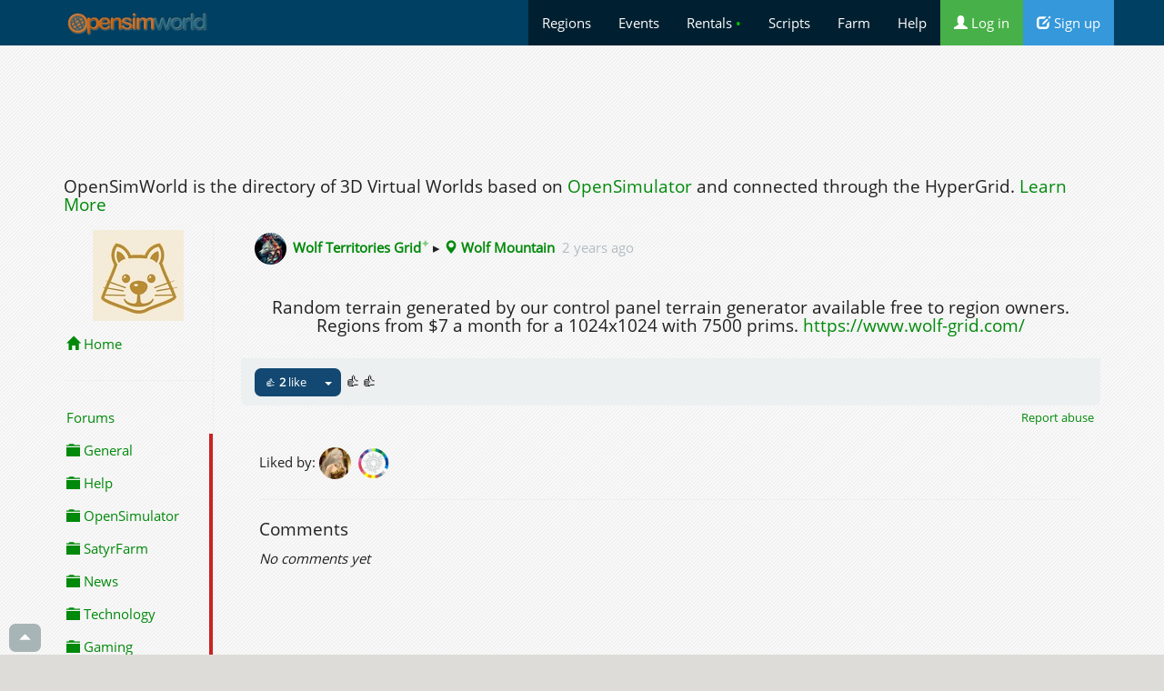

--- FILE ---
content_type: text/html;charset=utf-8
request_url: https://opensimworld.com/post/103301
body_size: 5230
content:
<!DOCTYPE html>
<html  lang="en">
<head>
	<title>nbtafelberg: Random terrain generated by our control panel terrain generator available free to regio</title>
	<meta charset="utf-8" />

<meta name="viewport" content="width=device-width, initial-scale=1.0">

	<meta http-equiv="x-ua-compatible" content="ie=edge">

	<meta http-equiv="Content-Type" content="text/html; charset=utf-8" />
	<meta name="description" content="Random terrain generated by our control panel terrain generator available free to region owners. Regions from $7 a month for a 1024x1024 with 7500 pri" />

<link rel="shortcut icon" href="/favicon.png" />

<link href="/css/css/bsd.css?4" rel="stylesheet" />

<link href="/css/ex.css?34" rel="stylesheet" />

<script type="text/javascript" src="/js/jquery.min.js"></script>
<script type="text/javascript" src="/js/bootstrap.min.js"></script>


<meta property="og:site_name" content="OpenSimWorld" />
<meta property="og:locale" content="en_US" />
<meta property="og:description" content="Random terrain generated by our control panel terrain generator available free to region owners. Reg" />



<meta property="og:title" content="nbtafelberg: Random terrain generated by our control panel terrain generator available free to regio" />
<meta property="og:url" content="https://opensimworld.com/post/103301"/>
<meta property="og:image" content="https://opensimworld.com/data/p/301/1/103301.jpg" />
 <meta name="twitter:site" content="@opensim_world" > <meta name="twitter:card" content="summary_large_image" >  <meta name="twitter:image:src" content="https://opensimworld.com/data/p/301/1/103301.jpg" > <meta name="twitter:image" content="https://opensimworld.com/data/p/301/1/103301.jpg" > <meta name="twitter:title" content="nbtafelberg: Random terrain generated by our control panel terrain generator available free to regio" > <meta name="twitter:description" content="Random terrain generated by our control panel terrain generator available free to region owners. Regions from $7 a month for a 1024x1024 with 7500 pri" > 


<script src="/js/basic.js?2" type="text/javascript"></script> 
<script>
function cslod(e)
{
	console.log(e);
}


</script>

<style>
html, body { overflow-x: hidden; }

.togon img { border:2px solid #c22; }

div.a-enter-ar { visibility: hidden; }

</style>


</head>

<body class="wday"  >



<a name="itop"></a>
<nav class="navbar navbar-default  navbar-static-top " style="">
<div class="container" >
<div class="navbar-header">

      <button type="button" class="navbar-toggle collapsed" data-toggle="collapse" data-target="#mc0" aria-expanded="false" style="color:#fff"> <i class="glyphicon glyphicon-triangle-bottom "></i>      </button>

<a href="https://opensimworld.com" class="navbar-brand" style=" padding-top:10px"> <img style="height:32px" src="/css/rwlogo.png" /> </a>


</div>
<div class="navbar-collapse collapse" id="mc0"   >
<ul class="nav navbar-nav navbar-right"   style="background:rgba(.2, .2, .2, .5)">

<li  ><a href="/dir"> Regions</a></li>
<li  ><a href="/events"> Events</a></li>
<li  ><a href="/land"> Rentals <span style="color:#0c0">&bull;</span></a></li>
<li  ><a href="/library"> Scripts</a></li>
<li  ><a href="/farm"> Farm</a></li>



<li  ><a href="/page/faq" title="Help"> Help</a></li>


<li> <a href="https://opensimworld.com/login" class="bg-success"><i class="glyphicon glyphicon-user "></i> Log in</a>
</li>
<li>
<a href="https://opensimworld.com/signup" class="bg-info"><i class="glyphicon glyphicon-edit "></i> Sign up</a>
</li>

 


</ul>
</div>
</div>
</nav>



<div class="container wcont" style="">
<div>
		<script async src="//pagead2.googlesyndication.com/pagead/js/adsbygoogle.js"></script>
		<!-- opensimworld responsive -->
		<ins class="adsbygoogle"
		     style="display:block"
		          data-ad-client="ca-pub-9887431887615551"
			       data-ad-slot="6740919217"
			            data-ad-format="horizontal"
				         data-full-width-responsive="true"></ins>
					 <script>
					 (adsbygoogle = window.adsbygoogle || []).push({});
					 </script>

		 <br />
</div>


	


<div>
<h4>OpenSimWorld is the directory of 3D Virtual Worlds based on  <a href="https://opensimulator.org">OpenSimulator</a>  and connected through the HyperGrid. <a href="/page/faq">Learn More</a> </h4>
</div>


<div class="row">
<div class="col-sm-2 ">

<div >

<a class="btn btn-xs btn-info hidden visible-xs" style="margin-bottom:20px"  data-toggle="collapse" href="#mc1"><i class="glyphicon glyphicon-triangle-bottom "></i> Menu</a>
<div class="collapse dont-collapse-sm" id="mc1">
<div class="mstack">

	<div class="text-center" ><a href="/user/"><img src="/css/u-100.jpg" /></a></div>

<a title="Posts from  regions "  class="" href="/?sub=home&start="><i class="glyphicon glyphicon-home "></i> Home </a>



	<hr />
<a   class="">Forums</a>
		<a   class="upd" href="/board/1"><i class="glyphicon glyphicon-folder-close "></i> General</a>
		<a   class="upd" href="/board/5"><i class="glyphicon glyphicon-folder-close "></i> Help</a>
		<a   class="upd" href="/board/2"><i class="glyphicon glyphicon-folder-close "></i> OpenSimulator</a>
		<a   class="upd" href="/board/4"><i class="glyphicon glyphicon-folder-close "></i> SatyrFarm</a>
		<a   class="upd" href="/board/9"><i class="glyphicon glyphicon-folder-close "></i> News</a>
		<a   class="upd" href="/board/7"><i class="glyphicon glyphicon-folder-close "></i> Technology</a>
		<a   class="upd" href="/board/8"><i class="glyphicon glyphicon-folder-close "></i> Gaming</a>
		<a   class="upd" href="/board/10"><i class="glyphicon glyphicon-folder-close "></i> Feedback</a>
	

<hr />
<a href="/groups"  class="">All Groups</a>
	


	</div>

	<hr />

<h4 >New Members</h4>
	
	<a  href="/user/Sedgwicksa" >Sedgwicksa</a>, <a  href="/user/HaileyF" >Hailey Firethorn</a>, <a  href="/user/Xamajlloko" >Xamajlloko</a>, <a  href="/user/1Zver1" >1Zver1</a>, <a  href="/user/Lottie" >Lottie</a>, <a  href="/user/Freddie" >Freddie</a>, <a  href="/user/Baon_Ruderick" >Baon_Ruderick</a>, <a  href="/user/MistyRedyard" >MistyRedyard</a>, <a  href="/user/mabelflux" >Mabelflux</a>, <a  href="/user/charliekay2026" >Charliekay2026</a>, <a  href="/user/DnnyBoi" >DnnyBoi</a>, <a  href="/user/66217" >66217</a>, <a  href="/user/saturnSam" >SaturnSam</a>, <a  href="/user/Tonia" >Tonia<sup style="color:#8c8" title="OpenSimWorld Pro Member">&#10022;</sup></a>, <a  href="/user/MagnusSvesson" >MagnusSvesson</a>, <a  href="/user/SpiritAvenger" >SpiritAvenger</a>, <a  href="/user/JayFlynn" >Jay Flynn</a>, <a  href="/user/ArchieThurkettle" >ArchieThurkettle</a>, <a  href="/user/WhiteSnake" >WhiteSnake</a>, <a  href="/user/TamzineTate" >Tamzine Tate</a>

	<hr />


	<h4 >Likes</h4>
	<div style="
	white-space:nowrap;
	overflow:hidden;
	text-overflow:ellipsis;
	">
	<div class=""> <small><a  href="/user/ManeShieldmaiden" >Mane Shieldmaiden</a></small><br /><i class="glyphicon glyphicon-thumbs-up "></i>  <b><a  href="/hop/94924"> MOUSETRAP</a></b></div> <div class=""> <small><a  href="/user/MiriamRose" >MiriamRose</a></small><br /><i class="glyphicon glyphicon-thumbs-up "></i>  <b><a  href="/hop/93505"> Emerald City</a></b></div> <div class=""> <small><a  href="/user/wicked" >wicked</a></small><br /><i class="glyphicon glyphicon-thumbs-up "></i>  <b><a  href="/hop/92492"> ALBA SEX CLUB</a></b></div> <div class=""> <small><a  href="/user/LionessDreams" >LionessDreams</a></small><br /><i class="glyphicon glyphicon-thumbs-up "></i>  <b><a  href="/hop/91074"> Mexico Lindo</a></b></div> <div class=""> <small><a  href="/user/LionessDreams" >LionessDreams</a></small><br /><i class="glyphicon glyphicon-thumbs-up "></i>  <b><a  href="/hop/93159"> SciattiShopClothes</a></b></div> <div class=""> <small><a  href="/user/falene" >falene hawks</a></small><br /><i class="glyphicon glyphicon-thumbs-up "></i>  <b><a  href="/hop/94923"> FairyTale</a></b></div> <div class=""> <small><a  href="/user/falene" >falene hawks</a></small><br /><i class="glyphicon glyphicon-thumbs-up "></i>  <b><a  href="/hop/94924"> MOUSETRAP</a></b></div> <div class=""> <small><a  href="/user/Yara.Eilde" >Yara.Eilde</a></small><br /><i class="glyphicon glyphicon-thumbs-up "></i>  <b><a  href="/hop/94923"> FairyTale</a></b></div> <div class=""> <small><a  href="/user/LionessDreams" >LionessDreams</a></small><br /><i class="glyphicon glyphicon-thumbs-up "></i>  <b><a  href="/hop/93505"> Emerald City</a></b></div> <div class=""> <small><a  href="/user/Mike75" >Mike75</a></small><br /><i class="glyphicon glyphicon-thumbs-up "></i>  <b><a  href="/hop/94915"> Kara</a></b></div>	</div>
	<hr>

	<center>
	


		<a target="" class="btn btn-default btn-block btn-sm " href="/settings"><i class="glyphicon glyphicon-phone "></i> Log In to Phone </a>  
	</center>
	


	</div>
	</div>


</div>
<div class="col-sm-10"  >



<div class="postpage"><div class="ppanel  base-post" id="jac103301" style="scroll-snap-align: start"><div class="panel-heading "><a href="/user/nbtafelberg"><img   class="avcom "  src="/data/u/506/59176506-50.jpg?18223" /> </a><b><a  href="/user/nbtafelberg" >Wolf Territories Grid<sup style="color:#8c8" title="OpenSimWorld Pro Member">&#10022;</sup></a></b> &rtrif;   <b><a  href="/hop/90991"><i class="glyphicon glyphicon-map-marker "></i> Wolf Mountain</a></b>  &nbsp;<a href="/post/103301" class="text-muted">2 years ago</a></div>
<div class="" id="p_cont103301" ><div class="panel-body"><h4 style="text-align:center">Random terrain generated by our control panel terrain generator available free to region owners. Regions from $7 a month for a 1024x1024 with 7500 prims. <a href="https://www.wolf-grid.com/"  target="_blank" rel="nofollow,noindex" class="external" >https://www.wolf-grid.com/</a></h4></div></div>
<div class="panel-footer"  id="aclcom103301" ><span  id="lkb18_103301">
	<span id="lla103301" class="btn-group lkmenu " lkt="18_103301" >
	<a class=" btn btn-primary btn-sm " style="cursor:pointer" onclick="setLike(1, '18_103301')"  title="Like">
	&#128077;
	<b>2</b>
	 like
	</a>
	<a class="btn btn-sm btn-primary dropdown-toggle " onclick="showLk('18_103301')" data-toggle="dropdown"><span class="caret"></span></a>
	<div class="dropdown-menu ">
	<div id="lkc18_103301" ></div>
	</div></span>
	</span>   <span  class="chpp chs" id="chsl103301">&#128077;&#128077;</span></div>
</div>

<div class="">
<div class="text-right">
<a class="btn btn-xs " onclick="reportDlg('/post/103301', 103301)">Report abuse</a></div>
<div class=" modal-body">
<div >Liked by: <a title="Luna Lunaria" href="/user/lunalunaria"  ><img   class="avcom "  src="/data/u/664/1026664-50.jpg?7695" /> </a>
 <a title="thedeeferry" href="/user/thedeeferry"  ><img   class="avcom "  src="/data/u/154/1027154-50.jpg?3498" /> </a>
<hr /></div><h4>Comments</h4><div id="cmnt_18_103301" class=""><p><em>No comments yet</em></p></div></div>
</div>
</div>
	

</div>
</div>

</div>
 </div>


</div>


<div class=" footer ">
<div class="container text-center">


<div style="height:80px">


<a onclick="openModal('/showQR?is_ajax=1&q='+escape(document.location), 'QR')" title="Show QR code for this page" class="btn btn-default btn-sm" >  Show QR Code  &raquo;</a> 

<a class="btn btn-default btn-sm" href="https://www.facebook.com/sharer/sharer.php?u=https%3A%2F%2Fopensimworld.com%2Fpost%2F103301"> <i class="fab fa-facebook fa-fw"></i> Share on Facebook &raquo;</a> 

<a class="btn btn-default btn-sm" href="https://twitter.com/share?url=https%3A%2F%2Fopensimworld.com%2Fpost%2F103301"> <i class="fab fa-twitter fa-fw"></i> Share on Twitter &raquo;</a> 


</div>



<a href="/hop/74730">Get the Beacon</a>  
- <a href="/promos/gopro"> Become a Pro Member </a>  
- <a   href="/tools"> Tools </a>  
- <a   href="/?o=vr"> VR Posts </a>  
- <a href="/page/terms">Terms </a>  
- <a href="/page/privacy">Privacy</a>  
- <a href="https://twitter.com/opensim_world"> Twitter</a>  
- <a href="/page/faq">Help</a>  
-
<a href="/feedback">Contact Us</a>  


<br />
<br />
<br />
 <a href="https://citymeme.com/">Fix your City</a> 
 <a href="https://travelorio.com/">Cruise Deals</a>  | 
 <a href="https://dribles.com/">Free 360&deg; Image Sharing</a> 


<div id="fb-root"></div>

</div>
</div>






<script type="text/javascript">

function sNotifs() { 
	$('#notlbl').hide();
	$('#notmodalcontent').text('');
	$('#notmodal').modal('show');
	$('#notmodaltitle').text('Notifications');
	$('#notmodalcontent').load('/notif');
}

function opencomments(dv, id, type)
{
	$('#notmodalcontent').text('');
	$('#notmodaltitle').text('Comments');
	$('#notmodalcontent').load('/comments/0/'+type+'/'+id);
	$('#notmodal').modal('show');
}

function openModal(s, tit)
{
	$('#notmodalcontent').text('<center>Loading...</center>');
	$('#notmodaltitle').text(tit);
	$('#notmodalcontent').load(s);
	$('#notmodal').modal('show');
}



function openPost(s, title)
{
	$('.curPost').removeClass('curPost');
	$('#jac'+title).addClass('curPost');
	$('#notmodalcontent').text('...');
	$('#notmodaltitle').text('#'+title);
	$('#notmodalcontent').load(s);
	$('#notmodal').modal('show');
}




function selectsticker(dv, fldid)
{
	$('#notmodalcontent').text('');
	$('#notmodaltitle').text('Stickers');
	$('#notmodalcontent').load('/stickers/');
	$('#notmodal').modal('show');
}

function setsticker(id, kw)
{
	$('#setsticker').val(id);
	$('#setstickerimg').css('background-image', 'url(/data/stickers/'+id+'.png)');
	$('#image-upload').val('');
	$('#notmodal').modal('hide');
}


function showImg(img)
{
	$('#notmodalcontent').text('');
	$('#notmodaltitle').text('');
	$('#notmodalcontent').html('<center><img src="'+img+'" style="max-width:100%;margin:auto;"  /></center>');
	$('#notmodal').modal('show');
}

function reportDlg(type, id)
{
	$('#notmodalcontent').text('');
	$('#notmodaltitle').text('');
	$('#notmodalcontent').load('/reportpost?type='+encodeURIComponent(type)+'&id='+id);
	$('#notmodal').modal('show');
}



function deleteNotif(id)
{
	$('#jnn'+id).load('/delnotif/?id='+id);
}


function deleteAct(id)
{
	$('#jac'+id).load('/delact/?id='+id);
}


var jlkbox = "<div id=\"lkboxes\" style=\"padding:10px;font-size:20px;line-height:1.5em;\" lkid=\"\"><span class=\"pointer\" onclick=\"setLike(1)\" title=\"Like\">&#128077;<\/span> <span class=\"pointer\" onclick=\"setLike(13)\" title=\"Smile\">&#128578;<\/span> <span class=\"pointer\" onclick=\"setLike(2)\" title=\"Love\">&#128151;<\/span> <span class=\"pointer\" onclick=\"setLike(3)\" title=\"LOL\">&#128515;<\/span> <span class=\"pointer\" onclick=\"setLike(4)\" title=\"Wish\">&#128591;<\/span> <span class=\"pointer\" onclick=\"setLike(5)\" title=\"Applause\">&#128079;<\/span> <span class=\"pointer\" onclick=\"setLike(6)\" title=\"Strong!\">&#128170;<\/span> <span class=\"pointer\" onclick=\"setLike(7)\" title=\"Cool!\">&#128526;<\/span> <span class=\"pointer\" onclick=\"setLike(8)\" title=\"Hearts\">&#128525;<\/span> <span class=\"pointer\" onclick=\"setLike(9)\" title=\"Angel\">&#128124;<\/span> <span class=\"pointer\" onclick=\"setLike(12)\" title=\"Champ!\">&#127942;<\/span> <span class=\"pointer\" onclick=\"setLike(11)\" title=\"100\">&#128175;<\/span> <\/div>";


function setLike(t, lk)
{
	if (!lk)
		lk = $('#lkboxes').attr('lkid');
	console.log('/recommend?mode=recommend&is_ajax=1&act='+t+'&ti='+lk);
	ajReplaceDiv('#lkb'+lk, '/recommend?mode=recommend&is_ajax=1&act='+t+'&ti='+lk);

}


function showLk(lk)
{
	  //lk = $(this).attr('lkt')
	  $('#lkc'+lk).html(jlkbox);
	  $('#lkboxes').attr('lkid', lk);
	  //$(el).dropdown('toggle');

	 // $('#lkc'+lk).html('Hi');
	  console.log('tt');
}


function enterFS(el)
{
	var elem = document.getElementById(el);
	if (elem.requestFullscreen) 
	{
	  elem.requestFullscreen();
	}
}





$(function () {

$('[data-toggle="tooltip"]').tooltip() 

$('.fdopen').click(function() { if ($(this).attr('src')) showImg($(this).attr('src')) }); 


$('*[data-poload]').click(function() {
    var e = $(this);
    e.off('hover');
    $.get(e.data('poload'), function(d) {
        e.popover({
		dismiss:true,
		html:true,
            content: d
	    
        }).popover('show');
    });
});



$('.togcom').click(function() {
	c = $(this).attr('data-tg');
	$('.comx'+c).toggle('slide');
	if ($(this).hasClass('togon')) $(this).removeClass('togon');
	else $(this).addClass('togon');
});




})



</script>




<div class="modal  fade" tabindex="-1" role="dialog" id="notmodal" >
<div class="modal-dialog modal-xl" role="document" >
<div class="modal-content">
<div class="modal-header " data-dismiss="modal">
<span class="btn btn-default btn-xs">&times;</span>
<span class=" pull-right" id="notmodaltitle"></span>
</div>

<div id="notmodalcontent">
<center>Loading...</center>
</div>

<div class="modal-footer pointer" style="text-align:center;" data-dismiss="modal">
<span class="text-muted">&times; close</span>
</div>

</div>
</div>
</div>


<a style="z-index:10000;opacity:0.8;position:fixed;bottom:3px;left:10px;" class="btn btn-sm btn-default"  href="#itop"><i class="glyphicon glyphicon-triangle-top "></i></a>


<script>

</script>
<div id="pngpk"></div>

</body>
</html>

<!-- 6.5197944641113   6.9479942321777 -->

--- FILE ---
content_type: text/html; charset=utf-8
request_url: https://www.google.com/recaptcha/api2/aframe
body_size: 256
content:
<!DOCTYPE HTML><html><head><meta http-equiv="content-type" content="text/html; charset=UTF-8"></head><body><script nonce="KI81ZZG1y6KoPycqsXUppQ">/** Anti-fraud and anti-abuse applications only. See google.com/recaptcha */ try{var clients={'sodar':'https://pagead2.googlesyndication.com/pagead/sodar?'};window.addEventListener("message",function(a){try{if(a.source===window.parent){var b=JSON.parse(a.data);var c=clients[b['id']];if(c){var d=document.createElement('img');d.src=c+b['params']+'&rc='+(localStorage.getItem("rc::a")?sessionStorage.getItem("rc::b"):"");window.document.body.appendChild(d);sessionStorage.setItem("rc::e",parseInt(sessionStorage.getItem("rc::e")||0)+1);localStorage.setItem("rc::h",'1768808788025');}}}catch(b){}});window.parent.postMessage("_grecaptcha_ready", "*");}catch(b){}</script></body></html>